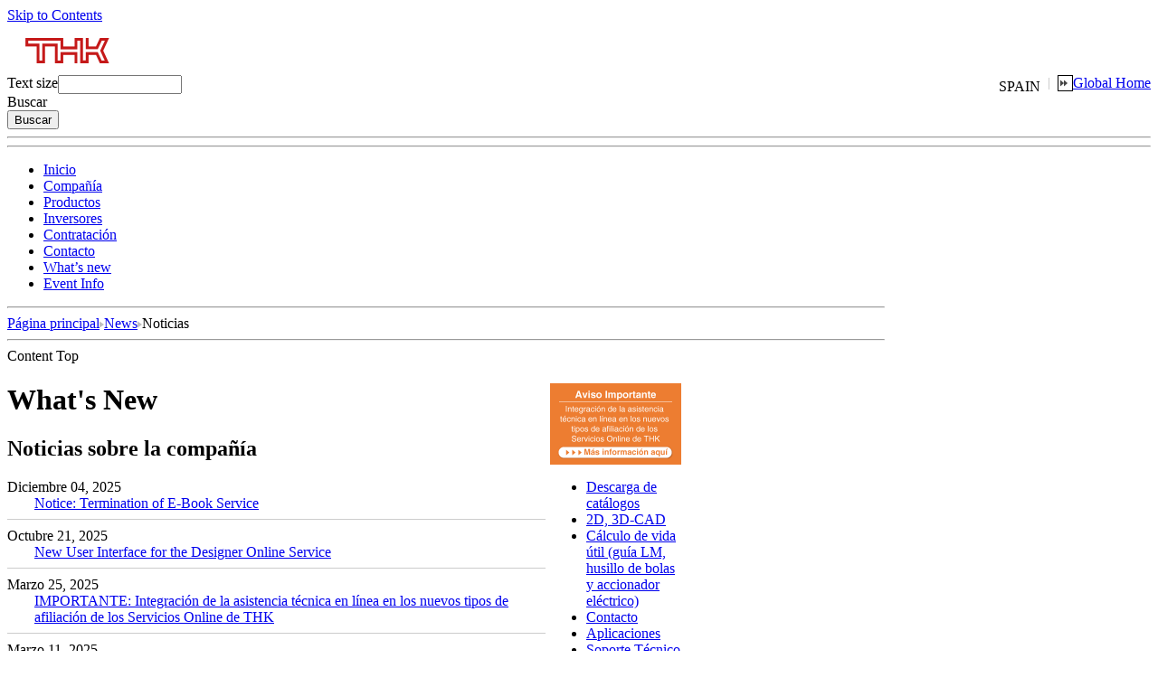

--- FILE ---
content_type: text/html; charset=utf-8
request_url: https://www.thk.com/?q=es/node/4326
body_size: 5069
content:
<!DOCTYPE html PUBLIC "-//W3C//DTD XHTML 1.0 Transitional//EN" "http://www.w3.org/TR/xhtml1/DTD/xhtml1-transitional.dtd">
<html xmlns="http://www.w3.org/1999/xhtml" lang="es" xml:lang="es">
    <head>
<meta http-equiv="Content-Type" content="text/html; charset=utf-8" />
    <meta http-equiv="Content-Type" content="text/html; charset=UTF-8"/>
    <meta name="Targeted Geographic Area" content="Spain">
    <title>Noticias | Página web oficial de THK | [España]</title>
        <meta property="og:url" content="https://www.thk.com/?q=es/node/4326">    <meta property="og:image" content="https://www.thk.com/sites/default/files/theme/resources/images/ogp/ogp.png" />
    <meta property="og:type" content="article" />
    <meta name="twitter:card" content="summary">
        <meta name="keywords" content="THK, Guía LM, Husillo de bolas, Rodamiento de ridilllos cruzados, Actuador"/>            <meta name="description" content="THK desarrolla y fabrica componentes mecánicos, entre los que se incluyen las guías LM, los ejes nervados, los husillos de bolas y los actuadores eléctricos, para nuestros clientes de todo el mundo. También desarrollamos, fabricamos y distribuimos varios productos mecánico-electrónicos, piezas de automóvil y sistemas de aislamiento sísmico. "/>            <link type="text/css" rel="stylesheet" media="all" href="/modules/poll/poll.css?S" />
<link type="text/css" rel="stylesheet" media="all" href="/modules/system/defaults.css?S" />
<link type="text/css" rel="stylesheet" media="all" href="/modules/system/system.css?S" />
<link type="text/css" rel="stylesheet" media="all" href="/modules/system/system-menus.css?S" />
<link type="text/css" rel="stylesheet" media="all" href="/modules/user/user.css?S" />
<link type="text/css" rel="stylesheet" media="all" href="/sites/all/modules/cck/theme/content-module.css?S" />
<link type="text/css" rel="stylesheet" media="all" href="/sites/all/modules/ctools/css/ctools.css?S" />
<link type="text/css" rel="stylesheet" media="all" href="/sites/all/modules/date/date.css?S" />
<link type="text/css" rel="stylesheet" media="all" href="/sites/all/modules/filefield/filefield.css?S" />
<link type="text/css" rel="stylesheet" media="all" href="/sites/all/modules/InsertSort/insertsort.css?S" />
<link type="text/css" rel="stylesheet" media="all" href="/sites/all/modules/node/node.css?S" />
<link type="text/css" rel="stylesheet" media="all" href="/sites/all/modules/tutorialpanels/css/tutorialpanels.css?S" />
<link type="text/css" rel="stylesheet" media="all" href="/sites/all/modules/admin_header/css/admin_header.css?S" />
<link type="text/css" rel="stylesheet" media="all" href="/sites/all/modules/tutorialpanels/plugins/layouts/onecol/onecol.css?S" />
<link type="text/css" rel="stylesheet" media="all" href="/themes/Global_es/import.css?S" />
    <link type="text/css" rel="stylesheet" media="all" href="./sites/default/files/custom_css/es_24/251_default.css?S" />
<link type="text/css" rel="stylesheet" media="all" href="./sites/default/files/custom_css/es_24/584_news.css?S" />
    <link type="text/css" rel="stylesheet" media="all" href="./sites/default/files/theme/es/resources/css/toastr.min.css">

        <script type="text/javascript" src="/misc/jquery.js?S"></script>
<script type="text/javascript" src="/misc/drupal.js?S"></script>
<script type="text/javascript" src="/sites/default/files/languages/es_24_7ffc7544773932790ab9ad301fa0dd7d.js?S"></script>
<script type="text/javascript" src="/sites/all/modules/custom_globals/js/custom_globals.js?S"></script>
<script type="text/javascript" src="/sites/all/modules/custom_globals/js/popup_func.js?S"></script>
<script type="text/javascript" src="/sites/all/modules/InsertNode/back_from_comment.js?S"></script>
<script type="text/javascript" src="/sites/all/modules/InsertSort/jquery.js?S"></script>
<script type="text/javascript" src="/sites/all/modules/InsertSort/jquery.searcher.js?S"></script>
<script type="text/javascript" src="/sites/all/modules/InsertSort/insertsort.js?S"></script>
<script type="text/javascript" src="/sites/all/modules/jquerymenu/jquerymenu.js?S"></script>
<script type="text/javascript" src="/sites/all/modules/sezax_original/sezax_api/js/sezax_api.js?S"></script>
<script type="text/javascript" src="/sites/all/modules/tutorialpanels/js/tutorialpanels.js?S"></script>
<script type="text/javascript" src="/sites/all/modules/tutorialpanels/js/jquery.openwin.js?S"></script>
<script type="text/javascript" src="/modules/search/search.js?S"></script>
<script type="text/javascript" src="/themes/Global_es/menu.js?S"></script>
<script type="text/javascript" src="/themes/Global_es/newsList.js?S"></script>
<script type="text/javascript" src="/themes/Global_es/pluginDetection.js?S"></script>
<script type="text/javascript" src="/themes/Global_es/fontsize.js?S"></script>
<script type="text/javascript" src="/themes/Global_es/swfObject.js?S"></script>
<script type="text/javascript" src="/themes/Global_es/tech.js?S"></script>
<script type="text/javascript" src="/themes/Global_es/Picture.js?S"></script>
<script type="text/javascript" src="/themes/Global_es/book_open.js?S"></script>
<script type="text/javascript">
<!--//--><![CDATA[//><!--
jQuery.extend(Drupal.settings, { "basePath": "/" });
//--><!]]>
</script>
    <!-- thk.com に対する OneTrust Cookie 同意通知の始点 -->
    <script type="text/javascript" src="https://cdn-au.onetrust.com/consent/01909b51-d4ac-79a4-8100-ea8b0dda824c/OtAutoBlock.js" ></script>
    <script src="https://cdn-au.onetrust.com/scripttemplates/otSDKStub.js" data-document-language="true" type="text/javascript" charset="UTF-8" data-domain-script="01909b51-d4ac-79a4-8100-ea8b0dda824c" ></script>
    <script type="text/javascript">
    function OptanonWrapper() { }
    </script>
    <!-- thk.com に対する OneTrust Cookie 同意通知の終点 -->
    <script type="text/javascript" src="./sites/default/files/theme/es/resources/js/jquery.js"></script>
    <script type="text/javascript" src="./sites/default/files/theme/es/resources/js/toastr.js"></script>
    
    <!--[if IE]><script type="text/javascript" src="./sites/default/files/js/ie.js"></script><![endif]-->
    <script type="text/javascript">
    <!--
        setFontSize();
    // -->
    </script>
    </head>
    <body>
    <!-- Google Tag Manager -->
    <noscript><iframe src="//www.googletagmanager.com/ns.html?id=GTM-MCBW9S"
    height="0" width="0" style="display:none;visibility:hidden"></iframe></noscript>
    <script>(function(w,d,s,l,i){w[l]=w[l]||[];w[l].push({'gtm.start':
    new Date().getTime(),event:'gtm.js'});var f=d.getElementsByTagName(s)[0],
    j=d.createElement(s),dl=l!='dataLayer'?'&l='+l:'';j.async=true;j.src=
    '//www.googletagmanager.com/gtm.js?id='+i+dl;f.parentNode.insertBefore(j,f);
    })(window,document,'script','dataLayer','GTM-MCBW9S');</script>
    <!-- End Google Tag Manager -->
        <div id="wrapper">
                <a id="TOP" name="TOP"></a>
        <div id="SPILE">
            <a href="#CONTENTS">Skip to Contents</a>
        </div>
        <header>
        <div id="HEADER">
            <div class="logo">
                        <a href="/?q=es/node/4241" title="THK">
                <img src="sites/default/files/global_base_headerlogo_es_24.gif" alt="THK" />
            </a>
                        </div>
            <div class="header_contents">
                <div class="item_globalHome">
                    <div style="float:right">
                        <a href="?q=global/node/19374" title="Global Home">Global Home</a>
                    </div>
                    <div style="float:right">
                    <span id='countryname'>
                    SPAIN                    </span>
                    <img src="./sites/default/files/thkcom/widgets/header/separator.gif" />
                    <img alt="Global Home" src="./sites/default/files/thkcom/widgets/header/string_globalHome.gif"  border="1" />
                    </div>
                </div>
                <div class="item_fontSizeCtrl">
                    <div class="size_text" style="float:left">
                    Text size                    </div>
                    <script type="text/javascript">outputFontSizeCtrl();</script>
                </div>
                <div class="item_searchBox">
                    <div class="search-box">
                    <form action="/?q=es/node/4326"  accept-charset="UTF-8" method="post" id="search-theme-form-1">
<div><div id="search" class="container-inline">
  <div class="form-item" id="edit-search-theme-form-3-wrapper">
 <input type="text" maxlength="128" name="search_theme_form" id="edit-search-theme-form-3" size="15" value="" title="Enter the terms you wish to search for." class="form-text" />
</div>
<div class="form-item">
 <div id="serch_submit" class="serch_submitbutton">Buscar</div><div id="serch_img" class="serch_imgbutton"></div>
</div>
<span class="default_search"><input type="submit" name="op" id="edit-submit-1" value="Buscar"  class="form-submit" />
</span><input type="hidden" name="form_build_id" id="form-_tDU9I9p8VPKT9-2FWQ9CmRO9Bnb0GxGtj3yKJC--4Q" value="form-_tDU9I9p8VPKT9-2FWQ9CmRO9Bnb0GxGtj3yKJC--4Q"  />
<input type="hidden" name="form_id" id="edit-search-theme-form-2" value="search_theme_form"  />
</div>

</div></form>
                    </div>
                </div>
            </div>
        </div>
        <div class="bone">
            <hr/>
        </div>
        <nav>
        <div id="ROOF">
            <hr/>
            <ul>
<li class="parent_first"><a href="/?q=es/node/4241">Inicio</a></li>
<li class="parent_1"><a href="/?q=es/node/4242">Compañía</a></li>
<li class="parent_2"><a href="/?q=es/node/4265">Productos</a></li>
<li class="parent_3"><a href="/?q=es/node/4321">Inversores</a></li>
<li class="parent_4"><a href="/?q=es/node/4322">Contratación</a></li>
<li class="parent_end"><a href="/?q=es/node/4323">Contacto</a></li>
<li class="sp"><a href="?q=es/node/4326">What’s new</a></li>
<li class="sp"><a href="?q=es/node/4360">Event Info</a></li>
</ul>
        </div>
        </nav>
        </header>
        <div id="CABINET" style="margin:0;">
            <div id="MAIN" style="width:970px;">
                <div id="CONTENTPATH">
                    <hr/>
                    <a href="/?q=es">Página principal</a><span class="separator"><img src="./sites/default/files/thkcom/widgets/misc/contentpath_separator.gif" alt=" > " /></span><a href="http://www.thk.com/?q=es/node/4326" title="">News</a><span class="separator"><img src="./sites/default/files/thkcom/widgets/misc/contentpath_separator.gif" alt=" > " /></span>Noticias                </div>
                <div id="TARGETSPILE">
                    <hr/>
                    <a id="CONTENTS" name="CONTENTS">Content Top</a>
                </div>
                <div id="BODY_AREA" style="position:relative;width:765px;">
                <div id="BODY_AREA_MAIN" style="width:595px;">
                    <div class="liner">
                                        <div class="node">
    <!--    <span class="submitted">Submitted by sezax_admin on Mon, 12/19/2011 - 13:35</span>
    <div class="taxonomy"></div> -->
    <div class="content"><div class="tutorialpanel-display tutorialpanel-1col clear-block" >
  <div class="tutorialpanel-tutorialpanel tutorialpanel-col">
    <div>          <h1><span>What's New</span> </h1>
<h2><span>Noticias sobre la compañía</span> </h2>
<div class="newsItems">
<p><div class="insert-node insert-node1 insert-nid4327"><div class="insert-new_list">          
<div class="news test">
    <div class="info">
        <span class="date">Diciembre 04, 2025</span>
    </div>
    <div class="news_left" style="float:left; margin-left:30px;">
    <a href="https://www.thk.com/eu/en/news/company/article-04122025-1.html"  >Notice: Termination of E-Book Service</a>
    </div>
    <div style="clear:both;"></div>
</div>
<hr style="border-width: 1px 0px 0px; border-style: solid; border-color: rgb(204, 204, 204); height: 1px;">
<div class="tutorialpanel-separator"></div>
              
<div class="news test">
    <div class="info">
        <span class="date">Octubre 21, 2025</span>
    </div>
    <div class="news_left" style="float:left; margin-left:30px;">
    <a href="?q=es/node/24908"  >New User Interface for the Designer Online Service</a>
    </div>
    <div style="clear:both;"></div>
</div>
<hr style="border-width: 1px 0px 0px; border-style: solid; border-color: rgb(204, 204, 204); height: 1px;">
<div class="tutorialpanel-separator"></div>
              
<div class="news test">
    <div class="info">
        <span class="date">Marzo 25, 2025</span>
    </div>
    <div class="news_left" style="float:left; margin-left:30px;">
    <a href="?q=es/node/24686"  >IMPORTANTE: Integración de la asistencia técnica en línea en los nuevos tipos de afiliación de los Servicios Online de THK</a>
    </div>
    <div style="clear:both;"></div>
</div>
<hr style="border-width: 1px 0px 0px; border-style: solid; border-color: rgb(204, 204, 204); height: 1px;">
<div class="tutorialpanel-separator"></div>
              
<div class="news test">
    <div class="info">
        <span class="date">Marzo 11, 2025</span>
    </div>
    <div class="news_left" style="float:left; margin-left:30px;">
    <a href="?q=es/node/24690"  >Notificación de mantenimiento del sitio web de THK</a>
    </div>
    <div style="clear:both;"></div>
</div>
<hr style="border-width: 1px 0px 0px; border-style: solid; border-color: rgb(204, 204, 204); height: 1px;">
<div class="tutorialpanel-separator"></div>
              
<div class="news test">
    <div class="info">
        <span class="date">Junio 11, 2024</span>
    </div>
    <div class="news_left" style="float:left; margin-left:30px;">
    <a href="?q=es/node/24260"  >Notificación de mantenimiento del sitio web de THK</a>
    </div>
    <div style="clear:both;"></div>
</div>
<hr style="border-width: 1px 0px 0px; border-style: solid; border-color: rgb(204, 204, 204); height: 1px;">
<div class="tutorialpanel-separator"></div>
    </div></div></p>
<p><a href="?q=es/node/4327" class="clearborder"><img src="./sites/default/files/thkcom/resources/es/widgets/body/headings/heading_top_item4.gif" alt="More" /></a> </p>
</div>
<h2><span>Noticias sobre productos</span> </h2>
<div class="newsItems">
<p><div class="insert-node insert-node2 insert-nid4339"><div class="insert-new_list">          
<div class="news test">
    <div class="info">
        <span class="date">Noviembre 30, 2025</span>
    </div>
    <div class="news_left" style="float:left; margin-left:30px;">
    <a href="?q=es/node/24952"  >Eje nervados a bolas de alto rendimiento y resistentes a la torsión en diseño ligero</a>
    </div>
    <div style="clear:both;"></div>
</div>
<hr style="border-width: 1px 0px 0px; border-style: solid; border-color: rgb(204, 204, 204); height: 1px;">
<div class="tutorialpanel-separator"></div>
              
<div class="news test">
    <div class="info">
        <span class="date">Octubre 29, 2025</span>
    </div>
    <div class="news_left" style="float:left; margin-left:30px;">
    <a href="?q=es/node/24924"  >THK Journal: La supervisión de herramientas de THK basada en Inteligencia Artificial es ahora compatible con los CNCs de FANUC</a>
    </div>
    <div style="clear:both;"></div>
</div>
<hr style="border-width: 1px 0px 0px; border-style: solid; border-color: rgb(204, 204, 204); height: 1px;">
<div class="tutorialpanel-separator"></div>
              
<div class="news test">
    <div class="info">
        <span class="date">Julio 28, 2025</span>
    </div>
    <div class="news_left" style="float:left; margin-left:30px;">
    <a href="?q=es/node/24879"  >Guía lineal THK HDR: robusta, versátil y ahora disponible online</a>
    </div>
    <div style="clear:both;"></div>
</div>
<hr style="border-width: 1px 0px 0px; border-style: solid; border-color: rgb(204, 204, 204); height: 1px;">
<div class="tutorialpanel-separator"></div>
    </div></div></p>
<p><a href="?q=es/node/4339" class="clearborder"><img src="./sites/default/files/thkcom/resources/es/widgets/body/headings/heading_top_item4.gif" alt="More" /></a> </p>
</div>
<h2><span>Información sobre eventos</span> </h2>
<div class="newsItems">
<p><div class="insert-node insert-node4 insert-nid4360"><div class="insert-new_list">          
<div class="news test">
    <div class="info">
        <span class="date"></span>
    </div>
    <div class="news_left" style="float:left; margin-left:30px;">
    <a href="?q=es/node/24895"  >EMO Hannover 2025</a>
    </div>
    <div style="clear:both;"></div>
</div>
<hr style="border-width: 1px 0px 0px; border-style: solid; border-color: rgb(204, 204, 204); height: 1px;">
<div class="tutorialpanel-separator"></div>
              
<div class="news test">
    <div class="info">
        <span class="date"></span>
    </div>
    <div class="news_left" style="float:left; margin-left:30px;">
    <a href="?q=es/node/22614"  >THK Takes Part in the IdeasTrain (Ideenzug)</a>
    </div>
    <div style="clear:both;"></div>
</div>
<hr style="border-width: 1px 0px 0px; border-style: solid; border-color: rgb(204, 204, 204); height: 1px;">
<div class="tutorialpanel-separator"></div>
    </div></div></p>
<p><a href="?q=es/node/4360" _mce_href="?q=es/node/4360" class="clearborder"><img src="./sites/default/files/thkcom/resources/es/widgets/body/headings/heading_top_item4.gif" _mce_src="./sites/default/files/thkcom/resources/es/widgets/body/headings/heading_top_item4.gif" alt="More" /></a> </p>
</div>
<!--
<h2><span>Noticias para inversores</span> </h2>
<div class="newsItems">
<p><div class="insert-node insert-node5 insert-nid4346"><div class="insert-new_list"></div></div></p>
<p><a href="?q=es/node/4346" _mce_href="?q=es/node/4346" class="clearborder"><img src="./sites/default/files/thkcom/resources/es/widgets/body/headings/heading_top_item4.gif" _mce_src="./sites/default/files/thkcom/resources/es/widgets/body/headings/heading_top_item4.gif" alt="More" /></a> </p>
</div>
<h2><span>Noticias sobre contratación</span> </h2>
<div class="newsItems">
<p><div class="insert-node insert-node6 insert-nid4353"><div class="insert-new_list"></div></div></p>
<p><a href="?q=es/node/4353" _mce_href="?q=es/node/4353" class="clearborder"><img src="./sites/default/files/thkcom/resources/es/widgets/body/headings/heading_top_item4.gif" _mce_src="./sites/default/files/thkcom/resources/es/widgets/body/headings/heading_top_item4.gif" alt="More" /></a> </p>
</div>
-->    </div>
  </div>
</div>
</div>
    </div>
                    </div>
                    <div class="pageup">
                        <span>
                        <a href="#TOP">To Top</a>
                        </span>
                    </div>
                </div>
                                <div id="BODY_AREA_RIGHT" style="clear:both;position: absolute;top: 0;right: 20px;word-break: break-all;">
                <div style="width:145px;display:block;">
                <a href="https://www.thk.com/?q=es/node/24686" target="_blank"><img src="https://www.thk.com/sites/default/files/dmp/top/ESP_SP.png" width="145"></a>
<div id="supportNav">
        <div class="inner">
            <ul style="word-break: keep-all;">
                <li>
                    <a class="iconclick" href="https://www.thk.com/eu/en/products/services/catalog" target="_blank" onclick="dataLayer.push({'event':'navi-icon','datalayer_title':'es:Descarga de catálogos'});"><span class="catalog">Descarga de catálogos</span></a>
                </li>
                <li>
                    <a class="iconclick" href="https://online.thk.com/tools/cad/eu/en/?languageIso=en" target="_blank" onclick="dataLayer.push({'event':'navi-icon','datalayer_title':'es:2D, 3D-CAD'});"><span class="cad">2D, 3D-CAD</span></a>
                </li>
                <li>
                    <a class="iconclick" href="https://www.thk.com/eu/en/products/tools/designer/life_calculator" target="_blank" onclick="dataLayer.push({'event':'navi-icon','datalayer_title':'es:Cálculo de vida útil (guía LM, husillo de bolas y accionador eléctrico)'});"><span class="lmGuide">Cálculo de vida útil (guía LM, husillo de bolas y accionador eléctrico)</span></a>
                </li>
                <li class="twoRow">
                    <a class="iconclick" href="//www.thk.com/?q=es/node/4323" onclick="dataLayer.push({'event':'navi-icon','datalayer_title':'es:Contacto'});"><span class="dealer">Contacto</span></a>
                </li>
                <li>
                    <a class="iconclick" href="//www.thk.com/?q=es/node/4245" onclick="dataLayer.push({'event':'navi-icon','datalayer_title':'es:Aplicaciones'});"><span class="about_thk">Aplicaciones</span></a>
                </li>
                <!-- <li>
                    <a class="iconclick" href="https://tech.thk.com/es/cat_claim/catalog_list.php" target="_blank" onclick="dataLayer.push({'event':'navi-icon','datalayer_title':'es:Solicitud de catálogos'});"><span class="order">Solicitud de catálogos</span></a>
                </li> -->
                <li>
                    <a class="iconclick" href="https://online.thk.com/tools/designer/std/eu/en/" target="_blank" onclick="dataLayer.push({'event':'navi-icon','datalayer_title':'es:Soporte Técnico'});"><span class="tts">Soporte Técnico</span></a>
                </li>
                <li>
                    <a class="iconclick" href="https://tech.thk.com/es/cat_claim/catalog_input_address.php?inquiry=true" target="_blank" onclick="dataLayer.push({'event':'navi-icon','datalayer_title':'es:Formulario de contacto'});"><span class="contact">Formulario de contacto</span></a>
                </li>
            </ul>
        </div>
    </div>
<!--<a href="https://tech.thk.com/index_es.html" target="_blank"><img alt="thk technical support site" src="./sites/default/files/thkcom/es/es_side_1.jpg" 
onmouseover="this.src='./sites/default/files/thkcom/es/es_side_1_on.jpg';" onmouseout="this.src='./sites/default/files/thkcom/es/es_side_1.jpg'"> </a>-->                </div>
                </div>
                                </div><!-- / #BODY_AREA -->
                <div id="SIDEBAR">
                    <hr/>
                    <div class="liner">
                        <div class="wrapper company">
                            <div class="heading">
                                <div class="liner">
                                    <a href="http://www.thk.com/?q=es/node/4326" >News</a>
                                </div>
                            </div>
                                                        <ul><li class="parent menu_1">
<a href="http://www.thk.com/?q=es/node/4326" class="add"  >News</a>
<li class="current menu_2">
<a href="/?q=es/node/4326" class="active">Noticias</a>
<li class="menu_2">
<a href="/?q=es/node/4327">Noticias sobre la compañía</a>
</li>
<li class="menu_2">
<a href="/?q=es/node/4339">Noticias sobre productos</a>
</li>
<li class="menu_2">
<a href="/?q=es/node/4360">Información sobre eventos</a>
</li>
</ul>                                                    </div>
                    </div>
                </div><!-- / #SIDEBAR -->
                <div class="pageup display">
                    <span>
                        <a href="#TOP">To Top</a>
                    </span>
                </div>
            </div><!-- / #MAIN -->
        </div><!-- / #CABINET -->
        <footer id="footerArea">
            <div id="FOOTER">
                				<hr/>
				<div id="FLOOR">
					<div class="liner">
					| <a href="?q=es/node/4791" >Imprint</a> | <a href="?q=es/node/4362" >Acerca de este sitio</a> | <a href="?q=es/node/4363" >Privacidad</a> | <a href="?q=es/sitemap" >Mapa del sitio</a> |  
					</div>
				</div>
				<div class="rights">
					<div class="liner">&copy; Copyright THK CO., LTD. All Rights Reserved. </div>
				</div> 
            </div><!-- / #FOOTER -->
        </footer><!-- / #footerArea -->
    </div><!-- / #wrapper -->
    </body>
</html>


--- FILE ---
content_type: text/css
request_url: https://www.thk.com/sites/default/files/custom_css/es_24/251_default.css?S
body_size: 105
content:
/**
 * sidebar.css
 * type: default skin
 */


#SIDEBAR *.liner *.wrapper.company *.heading {
	background:url(../../thkcom/widgets/sidebar/background_top00.jpg) no-repeat scroll 0 0;
}

#SIDEBAR *.liner *.wrapper.company {
	border-top:4px solid #516F99;
}

#SIDEBAR *.wrapper.company *.heading *.liner a:link,
#SIDEBAR *.wrapper.company *.heading *.liner a:visited,
#SIDEBAR *.wrapper.company *.heading *.liner a:active,
#SIDEBAR *.wrapper.company *.heading *.liner a:hover {
	color:#516F99;
}

--- FILE ---
content_type: application/javascript
request_url: https://www.thk.com/sites/default/files/languages/es_24_7ffc7544773932790ab9ad301fa0dd7d.js?S
body_size: -27
content:
Drupal.locale = { 'pluralFormula': function($n) { return Number( ); }, 'strings': { "Search": "Buscar" } };

--- FILE ---
content_type: application/javascript
request_url: https://prism.app-us1.com/?a=252577959&u=https%3A%2F%2Fwww.thk.com%2F%3Fq%3Des%2Fnode%2F4326
body_size: 128
content:
window.visitorGlobalObject=window.visitorGlobalObject||window.prismGlobalObject;window.visitorGlobalObject.setVisitorId('a040d725-8229-4c0c-9a6f-3a4d031c41bf', '252577959');window.visitorGlobalObject.setWhitelistedServices('tracking', '252577959');